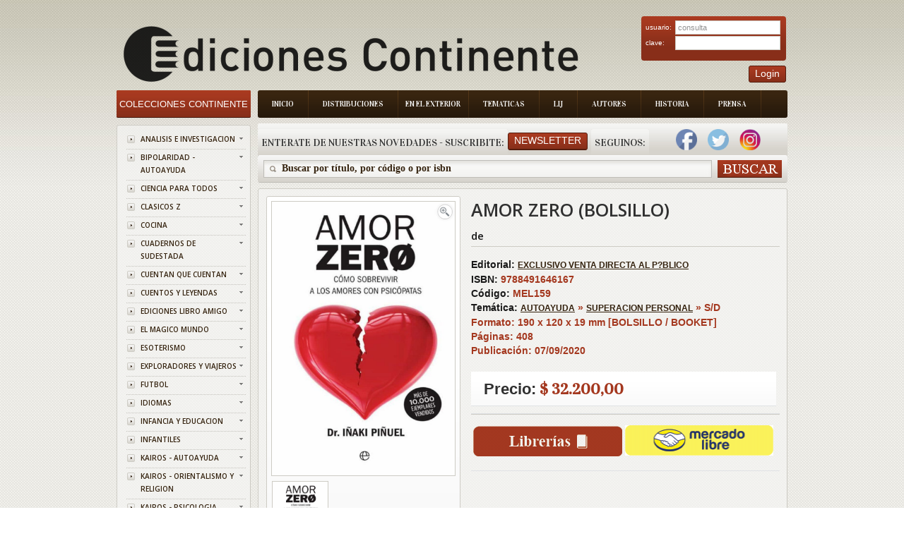

--- FILE ---
content_type: text/css
request_url: https://www.edicontinente.com.ar/Books%20Store_files/livesearch.css
body_size: 1011
content:
#livesearch_search_results {
        margin:0px;
        padding:5px;
        position: absolute;
        top: 32px;
        left: 10px;
        background-color: #555;
        list-style-type: none;
        z-index: 12;
       width: 622px;
        border-bottom: 1px solid #000;
        -webkit-border-bottom-left-radius: 5px;
        -webkit-border-bottom-right-radius: 5px;
        -moz-border-radius-bottomleft: 5px;
        -moz-border-radius-bottomright: 5px;
        border-bottom-left-radius: 5px;
        border-bottom-right-radius: 5px;
}
#livesearch_search_results li {
        padding: 5px;
}
#livesearch_search_results a,
#livesearch_search_results a:visited,
#livesearch_search_results a:hover {
        color: #fff;
        text-decoration: none;
}
#livesearch_search_results a:hover {
        color: #FFF;
}
#livesearch_search_results li:hover {
        background-color: #000;
}
#livesearch_search_results .highlighted {
        background-color: #000;
}

